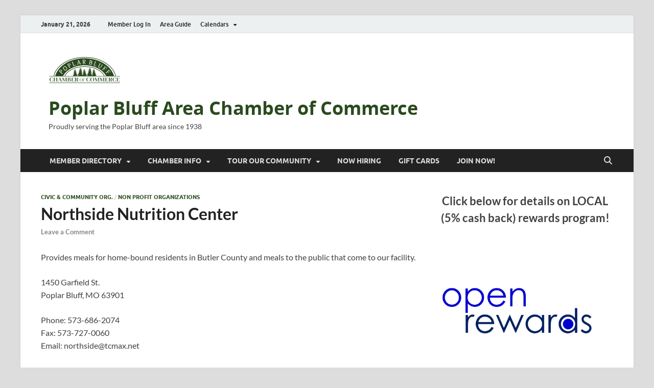

--- FILE ---
content_type: text/html; charset=UTF-8
request_url: https://poplarbluffchamber.org/butler-county-council-on-aging-inc
body_size: 52529
content:
<!DOCTYPE html>
<html lang="en-US">
<head>
<meta charset="UTF-8">
<meta name="viewport" content="width=device-width, initial-scale=1">
<link rel="profile" href="http://gmpg.org/xfn/11">

<title>Northside Nutrition Center &#8211; Poplar Bluff Area Chamber of Commerce</title>
<meta name='robots' content='max-image-preview:large' />
	<style>img:is([sizes="auto" i], [sizes^="auto," i]) { contain-intrinsic-size: 3000px 1500px }</style>
	<link rel="alternate" type="application/rss+xml" title="Poplar Bluff Area Chamber of Commerce &raquo; Feed" href="https://poplarbluffchamber.org/feed" />
<link rel="alternate" type="application/rss+xml" title="Poplar Bluff Area Chamber of Commerce &raquo; Comments Feed" href="https://poplarbluffchamber.org/comments/feed" />
<link rel="alternate" type="application/rss+xml" title="Poplar Bluff Area Chamber of Commerce &raquo; Northside Nutrition Center Comments Feed" href="https://poplarbluffchamber.org/butler-county-council-on-aging-inc/feed" />
<script type="text/javascript">
/* <![CDATA[ */
window._wpemojiSettings = {"baseUrl":"https:\/\/s.w.org\/images\/core\/emoji\/16.0.1\/72x72\/","ext":".png","svgUrl":"https:\/\/s.w.org\/images\/core\/emoji\/16.0.1\/svg\/","svgExt":".svg","source":{"concatemoji":"https:\/\/poplarbluffchamber.org\/wp-includes\/js\/wp-emoji-release.min.js?ver=6.8.3"}};
/*! This file is auto-generated */
!function(s,n){var o,i,e;function c(e){try{var t={supportTests:e,timestamp:(new Date).valueOf()};sessionStorage.setItem(o,JSON.stringify(t))}catch(e){}}function p(e,t,n){e.clearRect(0,0,e.canvas.width,e.canvas.height),e.fillText(t,0,0);var t=new Uint32Array(e.getImageData(0,0,e.canvas.width,e.canvas.height).data),a=(e.clearRect(0,0,e.canvas.width,e.canvas.height),e.fillText(n,0,0),new Uint32Array(e.getImageData(0,0,e.canvas.width,e.canvas.height).data));return t.every(function(e,t){return e===a[t]})}function u(e,t){e.clearRect(0,0,e.canvas.width,e.canvas.height),e.fillText(t,0,0);for(var n=e.getImageData(16,16,1,1),a=0;a<n.data.length;a++)if(0!==n.data[a])return!1;return!0}function f(e,t,n,a){switch(t){case"flag":return n(e,"\ud83c\udff3\ufe0f\u200d\u26a7\ufe0f","\ud83c\udff3\ufe0f\u200b\u26a7\ufe0f")?!1:!n(e,"\ud83c\udde8\ud83c\uddf6","\ud83c\udde8\u200b\ud83c\uddf6")&&!n(e,"\ud83c\udff4\udb40\udc67\udb40\udc62\udb40\udc65\udb40\udc6e\udb40\udc67\udb40\udc7f","\ud83c\udff4\u200b\udb40\udc67\u200b\udb40\udc62\u200b\udb40\udc65\u200b\udb40\udc6e\u200b\udb40\udc67\u200b\udb40\udc7f");case"emoji":return!a(e,"\ud83e\udedf")}return!1}function g(e,t,n,a){var r="undefined"!=typeof WorkerGlobalScope&&self instanceof WorkerGlobalScope?new OffscreenCanvas(300,150):s.createElement("canvas"),o=r.getContext("2d",{willReadFrequently:!0}),i=(o.textBaseline="top",o.font="600 32px Arial",{});return e.forEach(function(e){i[e]=t(o,e,n,a)}),i}function t(e){var t=s.createElement("script");t.src=e,t.defer=!0,s.head.appendChild(t)}"undefined"!=typeof Promise&&(o="wpEmojiSettingsSupports",i=["flag","emoji"],n.supports={everything:!0,everythingExceptFlag:!0},e=new Promise(function(e){s.addEventListener("DOMContentLoaded",e,{once:!0})}),new Promise(function(t){var n=function(){try{var e=JSON.parse(sessionStorage.getItem(o));if("object"==typeof e&&"number"==typeof e.timestamp&&(new Date).valueOf()<e.timestamp+604800&&"object"==typeof e.supportTests)return e.supportTests}catch(e){}return null}();if(!n){if("undefined"!=typeof Worker&&"undefined"!=typeof OffscreenCanvas&&"undefined"!=typeof URL&&URL.createObjectURL&&"undefined"!=typeof Blob)try{var e="postMessage("+g.toString()+"("+[JSON.stringify(i),f.toString(),p.toString(),u.toString()].join(",")+"));",a=new Blob([e],{type:"text/javascript"}),r=new Worker(URL.createObjectURL(a),{name:"wpTestEmojiSupports"});return void(r.onmessage=function(e){c(n=e.data),r.terminate(),t(n)})}catch(e){}c(n=g(i,f,p,u))}t(n)}).then(function(e){for(var t in e)n.supports[t]=e[t],n.supports.everything=n.supports.everything&&n.supports[t],"flag"!==t&&(n.supports.everythingExceptFlag=n.supports.everythingExceptFlag&&n.supports[t]);n.supports.everythingExceptFlag=n.supports.everythingExceptFlag&&!n.supports.flag,n.DOMReady=!1,n.readyCallback=function(){n.DOMReady=!0}}).then(function(){return e}).then(function(){var e;n.supports.everything||(n.readyCallback(),(e=n.source||{}).concatemoji?t(e.concatemoji):e.wpemoji&&e.twemoji&&(t(e.twemoji),t(e.wpemoji)))}))}((window,document),window._wpemojiSettings);
/* ]]> */
</script>
<style id='wp-emoji-styles-inline-css' type='text/css'>

	img.wp-smiley, img.emoji {
		display: inline !important;
		border: none !important;
		box-shadow: none !important;
		height: 1em !important;
		width: 1em !important;
		margin: 0 0.07em !important;
		vertical-align: -0.1em !important;
		background: none !important;
		padding: 0 !important;
	}
</style>
<link rel='stylesheet' id='wp-block-library-css' href='https://poplarbluffchamber.org/wp-includes/css/dist/block-library/style.min.css?ver=6.8.3' type='text/css' media='all' />
<style id='wp-block-library-theme-inline-css' type='text/css'>
.wp-block-audio :where(figcaption){color:#555;font-size:13px;text-align:center}.is-dark-theme .wp-block-audio :where(figcaption){color:#ffffffa6}.wp-block-audio{margin:0 0 1em}.wp-block-code{border:1px solid #ccc;border-radius:4px;font-family:Menlo,Consolas,monaco,monospace;padding:.8em 1em}.wp-block-embed :where(figcaption){color:#555;font-size:13px;text-align:center}.is-dark-theme .wp-block-embed :where(figcaption){color:#ffffffa6}.wp-block-embed{margin:0 0 1em}.blocks-gallery-caption{color:#555;font-size:13px;text-align:center}.is-dark-theme .blocks-gallery-caption{color:#ffffffa6}:root :where(.wp-block-image figcaption){color:#555;font-size:13px;text-align:center}.is-dark-theme :root :where(.wp-block-image figcaption){color:#ffffffa6}.wp-block-image{margin:0 0 1em}.wp-block-pullquote{border-bottom:4px solid;border-top:4px solid;color:currentColor;margin-bottom:1.75em}.wp-block-pullquote cite,.wp-block-pullquote footer,.wp-block-pullquote__citation{color:currentColor;font-size:.8125em;font-style:normal;text-transform:uppercase}.wp-block-quote{border-left:.25em solid;margin:0 0 1.75em;padding-left:1em}.wp-block-quote cite,.wp-block-quote footer{color:currentColor;font-size:.8125em;font-style:normal;position:relative}.wp-block-quote:where(.has-text-align-right){border-left:none;border-right:.25em solid;padding-left:0;padding-right:1em}.wp-block-quote:where(.has-text-align-center){border:none;padding-left:0}.wp-block-quote.is-large,.wp-block-quote.is-style-large,.wp-block-quote:where(.is-style-plain){border:none}.wp-block-search .wp-block-search__label{font-weight:700}.wp-block-search__button{border:1px solid #ccc;padding:.375em .625em}:where(.wp-block-group.has-background){padding:1.25em 2.375em}.wp-block-separator.has-css-opacity{opacity:.4}.wp-block-separator{border:none;border-bottom:2px solid;margin-left:auto;margin-right:auto}.wp-block-separator.has-alpha-channel-opacity{opacity:1}.wp-block-separator:not(.is-style-wide):not(.is-style-dots){width:100px}.wp-block-separator.has-background:not(.is-style-dots){border-bottom:none;height:1px}.wp-block-separator.has-background:not(.is-style-wide):not(.is-style-dots){height:2px}.wp-block-table{margin:0 0 1em}.wp-block-table td,.wp-block-table th{word-break:normal}.wp-block-table :where(figcaption){color:#555;font-size:13px;text-align:center}.is-dark-theme .wp-block-table :where(figcaption){color:#ffffffa6}.wp-block-video :where(figcaption){color:#555;font-size:13px;text-align:center}.is-dark-theme .wp-block-video :where(figcaption){color:#ffffffa6}.wp-block-video{margin:0 0 1em}:root :where(.wp-block-template-part.has-background){margin-bottom:0;margin-top:0;padding:1.25em 2.375em}
</style>
<style id='classic-theme-styles-inline-css' type='text/css'>
/*! This file is auto-generated */
.wp-block-button__link{color:#fff;background-color:#32373c;border-radius:9999px;box-shadow:none;text-decoration:none;padding:calc(.667em + 2px) calc(1.333em + 2px);font-size:1.125em}.wp-block-file__button{background:#32373c;color:#fff;text-decoration:none}
</style>
<style id='global-styles-inline-css' type='text/css'>
:root{--wp--preset--aspect-ratio--square: 1;--wp--preset--aspect-ratio--4-3: 4/3;--wp--preset--aspect-ratio--3-4: 3/4;--wp--preset--aspect-ratio--3-2: 3/2;--wp--preset--aspect-ratio--2-3: 2/3;--wp--preset--aspect-ratio--16-9: 16/9;--wp--preset--aspect-ratio--9-16: 9/16;--wp--preset--color--black: #000000;--wp--preset--color--cyan-bluish-gray: #abb8c3;--wp--preset--color--white: #ffffff;--wp--preset--color--pale-pink: #f78da7;--wp--preset--color--vivid-red: #cf2e2e;--wp--preset--color--luminous-vivid-orange: #ff6900;--wp--preset--color--luminous-vivid-amber: #fcb900;--wp--preset--color--light-green-cyan: #7bdcb5;--wp--preset--color--vivid-green-cyan: #00d084;--wp--preset--color--pale-cyan-blue: #8ed1fc;--wp--preset--color--vivid-cyan-blue: #0693e3;--wp--preset--color--vivid-purple: #9b51e0;--wp--preset--gradient--vivid-cyan-blue-to-vivid-purple: linear-gradient(135deg,rgba(6,147,227,1) 0%,rgb(155,81,224) 100%);--wp--preset--gradient--light-green-cyan-to-vivid-green-cyan: linear-gradient(135deg,rgb(122,220,180) 0%,rgb(0,208,130) 100%);--wp--preset--gradient--luminous-vivid-amber-to-luminous-vivid-orange: linear-gradient(135deg,rgba(252,185,0,1) 0%,rgba(255,105,0,1) 100%);--wp--preset--gradient--luminous-vivid-orange-to-vivid-red: linear-gradient(135deg,rgba(255,105,0,1) 0%,rgb(207,46,46) 100%);--wp--preset--gradient--very-light-gray-to-cyan-bluish-gray: linear-gradient(135deg,rgb(238,238,238) 0%,rgb(169,184,195) 100%);--wp--preset--gradient--cool-to-warm-spectrum: linear-gradient(135deg,rgb(74,234,220) 0%,rgb(151,120,209) 20%,rgb(207,42,186) 40%,rgb(238,44,130) 60%,rgb(251,105,98) 80%,rgb(254,248,76) 100%);--wp--preset--gradient--blush-light-purple: linear-gradient(135deg,rgb(255,206,236) 0%,rgb(152,150,240) 100%);--wp--preset--gradient--blush-bordeaux: linear-gradient(135deg,rgb(254,205,165) 0%,rgb(254,45,45) 50%,rgb(107,0,62) 100%);--wp--preset--gradient--luminous-dusk: linear-gradient(135deg,rgb(255,203,112) 0%,rgb(199,81,192) 50%,rgb(65,88,208) 100%);--wp--preset--gradient--pale-ocean: linear-gradient(135deg,rgb(255,245,203) 0%,rgb(182,227,212) 50%,rgb(51,167,181) 100%);--wp--preset--gradient--electric-grass: linear-gradient(135deg,rgb(202,248,128) 0%,rgb(113,206,126) 100%);--wp--preset--gradient--midnight: linear-gradient(135deg,rgb(2,3,129) 0%,rgb(40,116,252) 100%);--wp--preset--font-size--small: 13px;--wp--preset--font-size--medium: 20px;--wp--preset--font-size--large: 36px;--wp--preset--font-size--x-large: 42px;--wp--preset--spacing--20: 0.44rem;--wp--preset--spacing--30: 0.67rem;--wp--preset--spacing--40: 1rem;--wp--preset--spacing--50: 1.5rem;--wp--preset--spacing--60: 2.25rem;--wp--preset--spacing--70: 3.38rem;--wp--preset--spacing--80: 5.06rem;--wp--preset--shadow--natural: 6px 6px 9px rgba(0, 0, 0, 0.2);--wp--preset--shadow--deep: 12px 12px 50px rgba(0, 0, 0, 0.4);--wp--preset--shadow--sharp: 6px 6px 0px rgba(0, 0, 0, 0.2);--wp--preset--shadow--outlined: 6px 6px 0px -3px rgba(255, 255, 255, 1), 6px 6px rgba(0, 0, 0, 1);--wp--preset--shadow--crisp: 6px 6px 0px rgba(0, 0, 0, 1);}:where(.is-layout-flex){gap: 0.5em;}:where(.is-layout-grid){gap: 0.5em;}body .is-layout-flex{display: flex;}.is-layout-flex{flex-wrap: wrap;align-items: center;}.is-layout-flex > :is(*, div){margin: 0;}body .is-layout-grid{display: grid;}.is-layout-grid > :is(*, div){margin: 0;}:where(.wp-block-columns.is-layout-flex){gap: 2em;}:where(.wp-block-columns.is-layout-grid){gap: 2em;}:where(.wp-block-post-template.is-layout-flex){gap: 1.25em;}:where(.wp-block-post-template.is-layout-grid){gap: 1.25em;}.has-black-color{color: var(--wp--preset--color--black) !important;}.has-cyan-bluish-gray-color{color: var(--wp--preset--color--cyan-bluish-gray) !important;}.has-white-color{color: var(--wp--preset--color--white) !important;}.has-pale-pink-color{color: var(--wp--preset--color--pale-pink) !important;}.has-vivid-red-color{color: var(--wp--preset--color--vivid-red) !important;}.has-luminous-vivid-orange-color{color: var(--wp--preset--color--luminous-vivid-orange) !important;}.has-luminous-vivid-amber-color{color: var(--wp--preset--color--luminous-vivid-amber) !important;}.has-light-green-cyan-color{color: var(--wp--preset--color--light-green-cyan) !important;}.has-vivid-green-cyan-color{color: var(--wp--preset--color--vivid-green-cyan) !important;}.has-pale-cyan-blue-color{color: var(--wp--preset--color--pale-cyan-blue) !important;}.has-vivid-cyan-blue-color{color: var(--wp--preset--color--vivid-cyan-blue) !important;}.has-vivid-purple-color{color: var(--wp--preset--color--vivid-purple) !important;}.has-black-background-color{background-color: var(--wp--preset--color--black) !important;}.has-cyan-bluish-gray-background-color{background-color: var(--wp--preset--color--cyan-bluish-gray) !important;}.has-white-background-color{background-color: var(--wp--preset--color--white) !important;}.has-pale-pink-background-color{background-color: var(--wp--preset--color--pale-pink) !important;}.has-vivid-red-background-color{background-color: var(--wp--preset--color--vivid-red) !important;}.has-luminous-vivid-orange-background-color{background-color: var(--wp--preset--color--luminous-vivid-orange) !important;}.has-luminous-vivid-amber-background-color{background-color: var(--wp--preset--color--luminous-vivid-amber) !important;}.has-light-green-cyan-background-color{background-color: var(--wp--preset--color--light-green-cyan) !important;}.has-vivid-green-cyan-background-color{background-color: var(--wp--preset--color--vivid-green-cyan) !important;}.has-pale-cyan-blue-background-color{background-color: var(--wp--preset--color--pale-cyan-blue) !important;}.has-vivid-cyan-blue-background-color{background-color: var(--wp--preset--color--vivid-cyan-blue) !important;}.has-vivid-purple-background-color{background-color: var(--wp--preset--color--vivid-purple) !important;}.has-black-border-color{border-color: var(--wp--preset--color--black) !important;}.has-cyan-bluish-gray-border-color{border-color: var(--wp--preset--color--cyan-bluish-gray) !important;}.has-white-border-color{border-color: var(--wp--preset--color--white) !important;}.has-pale-pink-border-color{border-color: var(--wp--preset--color--pale-pink) !important;}.has-vivid-red-border-color{border-color: var(--wp--preset--color--vivid-red) !important;}.has-luminous-vivid-orange-border-color{border-color: var(--wp--preset--color--luminous-vivid-orange) !important;}.has-luminous-vivid-amber-border-color{border-color: var(--wp--preset--color--luminous-vivid-amber) !important;}.has-light-green-cyan-border-color{border-color: var(--wp--preset--color--light-green-cyan) !important;}.has-vivid-green-cyan-border-color{border-color: var(--wp--preset--color--vivid-green-cyan) !important;}.has-pale-cyan-blue-border-color{border-color: var(--wp--preset--color--pale-cyan-blue) !important;}.has-vivid-cyan-blue-border-color{border-color: var(--wp--preset--color--vivid-cyan-blue) !important;}.has-vivid-purple-border-color{border-color: var(--wp--preset--color--vivid-purple) !important;}.has-vivid-cyan-blue-to-vivid-purple-gradient-background{background: var(--wp--preset--gradient--vivid-cyan-blue-to-vivid-purple) !important;}.has-light-green-cyan-to-vivid-green-cyan-gradient-background{background: var(--wp--preset--gradient--light-green-cyan-to-vivid-green-cyan) !important;}.has-luminous-vivid-amber-to-luminous-vivid-orange-gradient-background{background: var(--wp--preset--gradient--luminous-vivid-amber-to-luminous-vivid-orange) !important;}.has-luminous-vivid-orange-to-vivid-red-gradient-background{background: var(--wp--preset--gradient--luminous-vivid-orange-to-vivid-red) !important;}.has-very-light-gray-to-cyan-bluish-gray-gradient-background{background: var(--wp--preset--gradient--very-light-gray-to-cyan-bluish-gray) !important;}.has-cool-to-warm-spectrum-gradient-background{background: var(--wp--preset--gradient--cool-to-warm-spectrum) !important;}.has-blush-light-purple-gradient-background{background: var(--wp--preset--gradient--blush-light-purple) !important;}.has-blush-bordeaux-gradient-background{background: var(--wp--preset--gradient--blush-bordeaux) !important;}.has-luminous-dusk-gradient-background{background: var(--wp--preset--gradient--luminous-dusk) !important;}.has-pale-ocean-gradient-background{background: var(--wp--preset--gradient--pale-ocean) !important;}.has-electric-grass-gradient-background{background: var(--wp--preset--gradient--electric-grass) !important;}.has-midnight-gradient-background{background: var(--wp--preset--gradient--midnight) !important;}.has-small-font-size{font-size: var(--wp--preset--font-size--small) !important;}.has-medium-font-size{font-size: var(--wp--preset--font-size--medium) !important;}.has-large-font-size{font-size: var(--wp--preset--font-size--large) !important;}.has-x-large-font-size{font-size: var(--wp--preset--font-size--x-large) !important;}
:where(.wp-block-post-template.is-layout-flex){gap: 1.25em;}:where(.wp-block-post-template.is-layout-grid){gap: 1.25em;}
:where(.wp-block-columns.is-layout-flex){gap: 2em;}:where(.wp-block-columns.is-layout-grid){gap: 2em;}
:root :where(.wp-block-pullquote){font-size: 1.5em;line-height: 1.6;}
</style>
<link rel='stylesheet' id='social-widget-css' href='https://poplarbluffchamber.org/wp-content/plugins/social-media-widget/social_widget.css?ver=6.8.3' type='text/css' media='all' />
<link rel='stylesheet' id='hitmag-fonts-css' href='https://poplarbluffchamber.org/wp-content/themes/hitmag/css/fonts.css' type='text/css' media='all' />
<link rel='stylesheet' id='hitmag-font-awesome-css' href='https://poplarbluffchamber.org/wp-content/themes/hitmag/css/all.min.css?ver=6.5.1' type='text/css' media='all' />
<link rel='stylesheet' id='hitmag-style-css' href='https://poplarbluffchamber.org/wp-content/themes/hitmag/style.css?ver=1.4.4' type='text/css' media='all' />
<link rel='stylesheet' id='jquery-magnific-popup-css' href='https://poplarbluffchamber.org/wp-content/themes/hitmag/css/magnific-popup.css?ver=6.8.3' type='text/css' media='all' />
<script type="text/javascript" src="https://poplarbluffchamber.org/wp-includes/js/jquery/jquery.min.js?ver=3.7.1" id="jquery-core-js"></script>
<script type="text/javascript" src="https://poplarbluffchamber.org/wp-includes/js/jquery/jquery-migrate.min.js?ver=3.4.1" id="jquery-migrate-js"></script>
<link rel="https://api.w.org/" href="https://poplarbluffchamber.org/wp-json/" /><link rel="alternate" title="JSON" type="application/json" href="https://poplarbluffchamber.org/wp-json/wp/v2/posts/423" /><link rel="EditURI" type="application/rsd+xml" title="RSD" href="https://poplarbluffchamber.org/xmlrpc.php?rsd" />
<meta name="generator" content="WordPress 6.8.3" />
<link rel="canonical" href="https://poplarbluffchamber.org/butler-county-council-on-aging-inc" />
<link rel='shortlink' href='https://poplarbluffchamber.org/?p=423' />
<link rel="alternate" title="oEmbed (JSON)" type="application/json+oembed" href="https://poplarbluffchamber.org/wp-json/oembed/1.0/embed?url=https%3A%2F%2Fpoplarbluffchamber.org%2Fbutler-county-council-on-aging-inc" />
<link rel="alternate" title="oEmbed (XML)" type="text/xml+oembed" href="https://poplarbluffchamber.org/wp-json/oembed/1.0/embed?url=https%3A%2F%2Fpoplarbluffchamber.org%2Fbutler-county-council-on-aging-inc&#038;format=xml" />
		<style type="text/css">
			
			button,
			input[type="button"],
			input[type="reset"],
			input[type="submit"] {
				background: #2a4a1e;
			}

            .th-readmore {
                background: #2a4a1e;
            }           

            a:hover {
                color: #2a4a1e;
            } 

            .main-navigation a:hover {
                background-color: #2a4a1e;
            }

            .main-navigation .current_page_item > a,
            .main-navigation .current-menu-item > a,
            .main-navigation .current_page_ancestor > a,
            .main-navigation .current-menu-ancestor > a {
                background-color: #2a4a1e;
            }

            #main-nav-button:hover {
                background-color: #2a4a1e;
            }

            .post-navigation .post-title:hover {
                color: #2a4a1e;
            }

            .top-navigation a:hover {
                color: #2a4a1e;
            }

            .top-navigation ul ul a:hover {
                background: #2a4a1e;
            }

            #top-nav-button:hover {
                color: #2a4a1e;
            }

            .responsive-mainnav li a:hover,
            .responsive-topnav li a:hover {
                background: #2a4a1e;
            }

            #hm-search-form .search-form .search-submit {
                background-color: #2a4a1e;
            }

            .nav-links .current {
                background: #2a4a1e;
            }

            .is-style-hitmag-widget-title,
            .elementor-widget-container h5,
            .widgettitle,
            .widget-title {
                border-bottom: 2px solid #2a4a1e;
            }

            .footer-widget-title {
                border-bottom: 2px solid #2a4a1e;
            }

            .widget-area a:hover {
                color: #2a4a1e;
            }

            .footer-widget-area .widget a:hover {
                color: #2a4a1e;
            }

            .site-info a:hover {
                color: #2a4a1e;
            }

            .wp-block-search .wp-block-search__button,
            .search-form .search-submit {
                background: #2a4a1e;
            }

            .hmb-entry-title a:hover {
                color: #2a4a1e;
            }

            .hmb-entry-meta a:hover,
            .hms-meta a:hover {
                color: #2a4a1e;
            }

            .hms-title a:hover {
                color: #2a4a1e;
            }

            .hmw-grid-post .post-title a:hover {
                color: #2a4a1e;
            }

            .footer-widget-area .hmw-grid-post .post-title a:hover,
            .footer-widget-area .hmb-entry-title a:hover,
            .footer-widget-area .hms-title a:hover {
                color: #2a4a1e;
            }

            .hm-tabs-wdt .ui-state-active {
                border-bottom: 2px solid #2a4a1e;
            }

            a.hm-viewall {
                background: #2a4a1e;
            }

            #hitmag-tags a,
            .widget_tag_cloud .tagcloud a {
                background: #2a4a1e;
            }

            .site-title a {
                color: #2a4a1e;
            }

            .hitmag-post .entry-title a:hover {
                color: #2a4a1e;
            }

            .hitmag-post .entry-meta a:hover {
                color: #2a4a1e;
            }

            .cat-links a {
                color: #2a4a1e;
            }

            .hitmag-single .entry-meta a:hover {
                color: #2a4a1e;
            }

            .hitmag-single .author a:hover {
                color: #2a4a1e;
            }

            .hm-author-content .author-posts-link {
                color: #2a4a1e;
            }

            .hm-tags-links a:hover {
                background: #2a4a1e;
            }

            .hm-tagged {
                background: #2a4a1e;
            }

            .hm-edit-link a.post-edit-link {
                background: #2a4a1e;
            }

            .arc-page-title {
                border-bottom: 2px solid #2a4a1e;
            }

            .srch-page-title {
                border-bottom: 2px solid #2a4a1e;
            }

            .hm-slider-details .cat-links {
                background: #2a4a1e;
            }

            .hm-rel-post .post-title a:hover {
                color: #2a4a1e;
            }

            .comment-author a {
                color: #2a4a1e;
            }

            .comment-metadata a:hover,
            .comment-metadata a:focus,
            .pingback .comment-edit-link:hover,
            .pingback .comment-edit-link:focus {
                color: #2a4a1e;
            }

            .comment-reply-link:hover,
            .comment-reply-link:focus {
                background: #2a4a1e;
            }

            .required {
                color: #2a4a1e;
            }

            blockquote {
                border-left: 3px solid #2a4a1e;
            }

            .comment-reply-title small a:before {
                color: #2a4a1e;
            }
            
            .woocommerce ul.products li.product h3:hover,
            .woocommerce-widget-area ul li a:hover,
            .woocommerce-loop-product__title:hover {
                color: #2a4a1e;
            }

            .woocommerce-product-search input[type="submit"],
            .woocommerce #respond input#submit, 
            .woocommerce a.button, 
            .woocommerce button.button, 
            .woocommerce input.button,
            .woocommerce nav.woocommerce-pagination ul li a:focus,
            .woocommerce nav.woocommerce-pagination ul li a:hover,
            .woocommerce nav.woocommerce-pagination ul li span.current,
            .woocommerce span.onsale,
            .woocommerce-widget-area .widget-title,
            .woocommerce #respond input#submit.alt,
            .woocommerce a.button.alt,
            .woocommerce button.button.alt,
            .woocommerce input.button.alt {
                background: #2a4a1e;
            }
            
            .wp-block-quote,
            .wp-block-quote:not(.is-large):not(.is-style-large) {
                border-left: 3px solid #2a4a1e;
            }		</style>
	<link rel="pingback" href="https://poplarbluffchamber.org/xmlrpc.php"><link rel="icon" href="https://poplarbluffchamber.org/wp-content/uploads/2021/09/cropped-Copy-of-Official-Chamber-Logo-32x32.jpg" sizes="32x32" />
<link rel="icon" href="https://poplarbluffchamber.org/wp-content/uploads/2021/09/cropped-Copy-of-Official-Chamber-Logo-192x192.jpg" sizes="192x192" />
<link rel="apple-touch-icon" href="https://poplarbluffchamber.org/wp-content/uploads/2021/09/cropped-Copy-of-Official-Chamber-Logo-180x180.jpg" />
<meta name="msapplication-TileImage" content="https://poplarbluffchamber.org/wp-content/uploads/2021/09/cropped-Copy-of-Official-Chamber-Logo-270x270.jpg" />
<style id="kirki-inline-styles"></style></head>

<body class="wp-singular post-template-default single single-post postid-423 single-format-standard wp-custom-logo wp-embed-responsive wp-theme-hitmag th-right-sidebar">



<div id="page" class="site hitmag-wrapper">
	<a class="skip-link screen-reader-text" href="#content">Skip to content</a>

	
	<header id="masthead" class="site-header" role="banner">

		
							<div class="hm-topnavbutton">
					<div class="hm-nwrap">
												<a href="#" class="navbutton" id="top-nav-button">
							<span class="top-nav-btn-lbl">Top Menu</span>						</a>
					</div>	
				</div>
				<div class="responsive-topnav"></div>					
			
			<div class="hm-top-bar">
				<div class="hm-container">
					
											<div class="hm-date">January 21, 2026</div>
					
											<div id="top-navigation" class="top-navigation">
							<div class="menu-top-bar-container"><ul id="top-menu" class="menu"><li id="menu-item-6328" class="menu-item menu-item-type-custom menu-item-object-custom menu-item-6328"><a href="http://poplarbluffchamber.chambermaster.com/login">Member Log In</a></li>
<li id="menu-item-6315" class="menu-item menu-item-type-custom menu-item-object-custom menu-item-6315"><a href="https://indd.adobe.com/view/326fa473-eddf-4f5b-bcb0-ca4941507f99">Area Guide</a></li>
<li id="menu-item-6345" class="menu-item menu-item-type-custom menu-item-object-custom menu-item-has-children menu-item-6345"><a href="http://poplarbluffchamber.chambermaster.com/events/">Calendars</a>
<ul class="sub-menu">
	<li id="menu-item-6346" class="menu-item menu-item-type-custom menu-item-object-custom menu-item-6346"><a href="http://poplarbluffchamber.chambermaster.com/events/">Chamber Calendar</a></li>
	<li id="menu-item-6347" class="menu-item menu-item-type-custom menu-item-object-custom menu-item-6347"><a href="https://www.blackrivercoliseum.com/calendar-of-events.aspx">Black River Coliseum</a></li>
	<li id="menu-item-6352" class="menu-item menu-item-type-custom menu-item-object-custom menu-item-6352"><a href="https://www.rodgerstheatre.org/up-coming-events">Historic Rodgers Theatre</a></li>
	<li id="menu-item-6348" class="menu-item menu-item-type-custom menu-item-object-custom menu-item-6348"><a href="https://www.downtownpoplarbluff.org/">Downtown Poplar Bluff</a></li>
	<li id="menu-item-6349" class="menu-item menu-item-type-custom menu-item-object-custom menu-item-6349"><a href="https://www.poplarbluff.org/calendar/all.html">Poplar Bluff Library</a></li>
	<li id="menu-item-6350" class="menu-item menu-item-type-custom menu-item-object-custom menu-item-6350"><a href="https://www.poplarbluffschools.net/calendar">PB R-1 Schools</a></li>
	<li id="menu-item-6351" class="menu-item menu-item-type-custom menu-item-object-custom menu-item-6351"><a href="https://www.kwoc.com/community-calendar">KWOC Community Calendar</a></li>
</ul>
</li>
</ul></div>					
						</div>		
					
					
				</div><!-- .hm-container -->
			</div><!-- .hm-top-bar -->

		
		
		<div class="header-main-area ">
			<div class="hm-container">
			<div class="site-branding">
				<div class="site-branding-content">
					<div class="hm-logo">
						<a href="https://poplarbluffchamber.org/" class="custom-logo-link" rel="home"><img width="728" height="90" src="https://poplarbluffchamber.org/wp-content/uploads/2022/07/cropped-cropped-cropped-Yellow-Shopping-Sale-Email-Header-Template-2-1.png" class="custom-logo" alt="Poplar Bluff Area Chamber of Commerce" decoding="async" fetchpriority="high" srcset="https://poplarbluffchamber.org/wp-content/uploads/2022/07/cropped-cropped-cropped-Yellow-Shopping-Sale-Email-Header-Template-2-1.png 728w, https://poplarbluffchamber.org/wp-content/uploads/2022/07/cropped-cropped-cropped-Yellow-Shopping-Sale-Email-Header-Template-2-1-300x37.png 300w" sizes="(max-width: 728px) 100vw, 728px" /></a>					</div><!-- .hm-logo -->

					<div class="hm-site-title">
													<p class="site-title"><a href="https://poplarbluffchamber.org/" rel="home">Poplar Bluff Area Chamber of Commerce</a></p>
													<p class="site-description">Proudly serving the Poplar Bluff area since 1938</p>
											</div><!-- .hm-site-title -->
				</div><!-- .site-branding-content -->
			</div><!-- .site-branding -->

			
						</div><!-- .hm-container -->
		</div><!-- .header-main-area -->

		
		<div class="hm-nav-container">
			<nav id="site-navigation" class="main-navigation" role="navigation">
				<div class="hm-container">
					<div class="menu-main-container"><ul id="primary-menu" class="menu"><li id="menu-item-4577" class="menu-item menu-item-type-custom menu-item-object-custom menu-item-has-children menu-item-4577"><a href="http://poplarbluffchamber.chambermaster.com/list/">Member Directory</a>
<ul class="sub-menu">
	<li id="menu-item-4578" class="menu-item menu-item-type-custom menu-item-object-custom menu-item-4578"><a href="http://poplarbluffchamber.chambermaster.com/map/">Locate Members</a></li>
</ul>
</li>
<li id="menu-item-4805" class="menu-item menu-item-type-custom menu-item-object-custom menu-item-has-children menu-item-4805"><a href="https://poplarbluffchamber.org/staff">Chamber Info</a>
<ul class="sub-menu">
	<li id="menu-item-5895" class="menu-item menu-item-type-custom menu-item-object-custom menu-item-5895"><a href="https://poplarbluffchamber.chambermaster.com/login">Member Log In</a></li>
	<li id="menu-item-6493" class="menu-item menu-item-type-post_type menu-item-object-page menu-item-6493"><a href="https://poplarbluffchamber.org/why-join">Why Join?</a></li>
	<li id="menu-item-993" class="menu-item menu-item-type-post_type menu-item-object-page menu-item-993"><a href="https://poplarbluffchamber.org/staff">Staff</a></li>
	<li id="menu-item-4694" class="menu-item menu-item-type-post_type menu-item-object-page menu-item-4694"><a href="https://poplarbluffchamber.org/board-directors">Board of Directors</a></li>
	<li id="menu-item-5756" class="menu-item menu-item-type-post_type menu-item-object-page menu-item-5756"><a href="https://poplarbluffchamber.org/ambassador-committee">Chamber Ambassadors</a></li>
	<li id="menu-item-606" class="menu-item menu-item-type-post_type menu-item-object-page menu-item-606"><a href="https://poplarbluffchamber.org/committees">Committees</a></li>
	<li id="menu-item-6086" class="menu-item menu-item-type-post_type menu-item-object-post menu-item-6086"><a href="https://poplarbluffchamber.org/poplar-bluff-area-leadership-program">Chamber Leadership Program</a></li>
	<li id="menu-item-6151" class="menu-item menu-item-type-post_type menu-item-object-page menu-item-6151"><a href="https://poplarbluffchamber.org/chamber-benefit-plan">The Chamber Benefit Plan</a></li>
	<li id="menu-item-1206" class="menu-item menu-item-type-post_type menu-item-object-page menu-item-1206"><a href="https://poplarbluffchamber.org/business-advocacy">Business Advocacy</a></li>
	<li id="menu-item-772" class="menu-item menu-item-type-post_type menu-item-object-page menu-item-772"><a href="https://poplarbluffchamber.org/community-room">Community Room</a></li>
	<li id="menu-item-4676" class="menu-item menu-item-type-post_type menu-item-object-page menu-item-4676"><a href="https://poplarbluffchamber.org/giftcards">Poplar Bluff eGift Cards</a></li>
	<li id="menu-item-3555" class="menu-item menu-item-type-post_type menu-item-object-page menu-item-3555"><a href="https://poplarbluffchamber.org/chamber-video">Chamber Infomercial</a></li>
</ul>
</li>
<li id="menu-item-37" class="menu-item menu-item-type-taxonomy menu-item-object-category menu-item-has-children menu-item-37"><a href="https://poplarbluffchamber.org/category/tour">Tour Our Community</a>
<ul class="sub-menu">
	<li id="menu-item-6337" class="menu-item menu-item-type-custom menu-item-object-custom menu-item-has-children menu-item-6337"><a href="https://seetheozarks.com/">For Visitors</a>
	<ul class="sub-menu">
		<li id="menu-item-6338" class="menu-item menu-item-type-custom menu-item-object-custom menu-item-6338"><a href="https://poplarbluffchamber.org/area-video">Area Guide</a></li>
		<li id="menu-item-6446" class="menu-item menu-item-type-post_type menu-item-object-page menu-item-6446"><a href="https://poplarbluffchamber.org/area-video">Area Video</a></li>
		<li id="menu-item-6339" class="menu-item menu-item-type-custom menu-item-object-custom menu-item-6339"><a href="https://seetheozarks.com/">See The Ozarks</a></li>
		<li id="menu-item-6062" class="menu-item menu-item-type-custom menu-item-object-custom menu-item-6062"><a href="https://poplarbluffchamber.org/wp-content/uploads/2020/06/PB-PARKS-TRAILS.pdf">Parks and Trails</a></li>
		<li id="menu-item-6341" class="menu-item menu-item-type-post_type menu-item-object-page menu-item-6341"><a href="https://poplarbluffchamber.org/welcome-center-info">Welcome Center Info</a></li>
		<li id="menu-item-6342" class="menu-item menu-item-type-post_type menu-item-object-page menu-item-6342"><a href="https://poplarbluffchamber.org/pbhistory">The History of Poplar Bluff</a></li>
	</ul>
</li>
	<li id="menu-item-554" class="menu-item menu-item-type-custom menu-item-object-custom menu-item-has-children menu-item-554"><a href="http://pbindustries.org/">Economic Development</a>
	<ul class="sub-menu">
		<li id="menu-item-6108" class="menu-item menu-item-type-custom menu-item-object-custom menu-item-6108"><a href="https://pbindustries.org/">Economic Development Website</a></li>
		<li id="menu-item-6054" class="menu-item menu-item-type-custom menu-item-object-custom menu-item-6054"><a href="https://www.dropbox.com/sh/i88tmqudsxwfyoy/AADHYNNn0eetixztEQMWUWH7a?dl=0">Retail Market Analysis</a></li>
		<li id="menu-item-1193" class="menu-item menu-item-type-custom menu-item-object-custom menu-item-1193"><a href="https://ecode360.com/29001026" title="573 686 8615">Business Permits/Licensing</a></li>
		<li id="menu-item-623" class="menu-item menu-item-type-post_type menu-item-object-page menu-item-623"><a href="https://poplarbluffchamber.org/small-business-resources">Small Business Resources</a></li>
		<li id="menu-item-1203" class="menu-item menu-item-type-custom menu-item-object-custom menu-item-1203"><a href="http://extension.missouri.edu/butler/services.aspx">Small Business Counseling</a></li>
	</ul>
</li>
	<li id="menu-item-40" class="menu-item menu-item-type-taxonomy menu-item-object-category menu-item-40"><a href="https://poplarbluffchamber.org/category/tour/commpro">Community Profile</a></li>
	<li id="menu-item-5798" class="menu-item menu-item-type-custom menu-item-object-custom menu-item-5798"><a href="http://poplarbluffchamber.chambermaster.com/jobs">Job Openings</a></li>
	<li id="menu-item-6336" class="menu-item menu-item-type-custom menu-item-object-custom menu-item-has-children menu-item-6336"><a href="https://poplarbluffchamber.org/category/visitor">Resources</a>
	<ul class="sub-menu">
		<li id="menu-item-571" class="menu-item menu-item-type-post_type menu-item-object-page menu-item-571"><a href="https://poplarbluffchamber.org/landlords">List of Landlords 2025</a></li>
		<li id="menu-item-5621" class="menu-item menu-item-type-post_type menu-item-object-page menu-item-5621"><a href="https://poplarbluffchamber.org/veterans-services">Veterans Services</a></li>
		<li id="menu-item-1223" class="menu-item menu-item-type-post_type menu-item-object-page menu-item-1223"><a href="https://poplarbluffchamber.org/recycling">Recycling</a></li>
		<li id="menu-item-43" class="menu-item menu-item-type-taxonomy menu-item-object-category menu-item-43"><a href="https://poplarbluffchamber.org/category/tour/health">Healthcare</a></li>
		<li id="menu-item-42" class="menu-item menu-item-type-taxonomy menu-item-object-category menu-item-42"><a href="https://poplarbluffchamber.org/category/tour/edu">Schools</a></li>
		<li id="menu-item-5822" class="menu-item menu-item-type-post_type menu-item-object-page menu-item-5822"><a href="https://poplarbluffchamber.org/real-estate">Real Estate</a></li>
		<li id="menu-item-6093" class="menu-item menu-item-type-custom menu-item-object-custom menu-item-6093"><a href="https://visitbutlercountymo.com/event-planning/">Event Planning</a></li>
		<li id="menu-item-2363" class="menu-item menu-item-type-post_type menu-item-object-page menu-item-2363"><a href="https://poplarbluffchamber.org/community-resource-guide">Community Services</a></li>
	</ul>
</li>
</ul>
</li>
<li id="menu-item-6334" class="menu-item menu-item-type-custom menu-item-object-custom menu-item-6334"><a href="http://poplarbluffchamber.chambermaster.com/jobs">Now Hiring</a></li>
<li id="menu-item-6167" class="menu-item menu-item-type-custom menu-item-object-custom menu-item-6167"><a href="https://app.yiftee.com/gift-card/poplar-bluff">Gift Cards</a></li>
<li id="menu-item-233" class="menu-item menu-item-type-custom menu-item-object-custom menu-item-233"><a href="http://poplarbluffchamber.chambermaster.com/member/newmemberapp/">Join Now!</a></li>
</ul></div>					
											<button class="hm-search-button-icon" aria-label="Open search"></button>
						<div class="hm-search-box-container">
							<div class="hm-search-box">
								<form role="search" method="get" class="search-form" action="https://poplarbluffchamber.org/">
				<label>
					<span class="screen-reader-text">Search for:</span>
					<input type="search" class="search-field" placeholder="Search &hellip;" value="" name="s" />
				</label>
				<input type="submit" class="search-submit" value="Search" />
			</form>							</div><!-- th-search-box -->
						</div><!-- .th-search-box-container -->
									</div><!-- .hm-container -->
			</nav><!-- #site-navigation -->
			<div class="hm-nwrap">
								<a href="#" class="navbutton" id="main-nav-button">
					<span class="main-nav-btn-lbl">Main Menu</span>				</a>
			</div>
			<div class="responsive-mainnav"></div>
		</div><!-- .hm-nav-container -->

		
	</header><!-- #masthead -->

	
	<div id="content" class="site-content">
		<div class="hm-container">
	
	<div id="primary" class="content-area">
		<main id="main" class="site-main" role="main">

		
<article id="post-423" class="hitmag-single post-423 post type-post status-publish format-standard hentry category-commorg category-non-profit-organization">

		
	
	<header class="entry-header">
		<div class="cat-links"><a href="https://poplarbluffchamber.org/category/members/commorg" rel="category tag">Civic &amp; Community Org.</a> / <a href="https://poplarbluffchamber.org/category/members/non-profit-organization" rel="category tag">Non Profit Organizations</a></div><h1 class="entry-title">Northside Nutrition Center</h1>		<div class="entry-meta">
			<span class="comments-link"><a href="https://poplarbluffchamber.org/butler-county-council-on-aging-inc#respond">Leave a Comment</a></span>		</div><!-- .entry-meta -->
		
	</header><!-- .entry-header -->
	
	<a class="image-link" href=""></a>
	
	<div class="entry-content">
		<p>Provides meals for home-bound residents in Butler County and meals to the public that come to our facility.</p>
<p>1450 Garfield St.<br />
Poplar Bluff, MO 63901</p>
<p>Phone: 573-686-2074<br />
Fax: 573-727-0060<br />
Email: northside@tcmax.net</p>
	</div><!-- .entry-content -->

	
	<footer class="entry-footer">
			</footer><!-- .entry-footer -->

	
</article><!-- #post-## -->
	<nav class="navigation post-navigation" aria-label="Posts">
		<h2 class="screen-reader-text">Post navigation</h2>
		<div class="nav-links"><div class="nav-previous"><a href="https://poplarbluffchamber.org/butler-county-community-resource-council" rel="prev"><span class="meta-nav" aria-hidden="true">Previous Article</span> <span class="post-title">Butler County Community Resource Council</span></a></div><div class="nav-next"><a href="https://poplarbluffchamber.org/cape-arrowhead-inc" rel="next"><span class="meta-nav" aria-hidden="true">Next Article</span> <span class="post-title">Cape Arrowhead, Inc.</span></a></div></div>
	</nav>
<div id="comments" class="comments-area">

		<div id="respond" class="comment-respond">
		<h3 id="reply-title" class="comment-reply-title">Leave a Reply</h3><p class="must-log-in">You must be <a href="https://poplarbluffchamber.org/wp-login.php?redirect_to=https%3A%2F%2Fpoplarbluffchamber.org%2Fbutler-county-council-on-aging-inc">logged in</a> to post a comment.</p>	</div><!-- #respond -->
	
</div><!-- #comments -->

		</main><!-- #main -->
	</div><!-- #primary -->


<aside id="secondary" class="widget-area" role="complementary">

	
	<section id="block-66" class="widget widget_block widget_text">
<p class="has-text-align-center" style="font-size:22px"><strong>Click below for details on LOCAL (5% cash back) rewards program!</strong></p>
</section><section id="block-64" class="widget widget_block widget_media_image">
<figure class="wp-block-image size-large"><a href="https://www.bludot.io/rewards-customers"><img loading="lazy" decoding="async" width="1024" height="564" src="https://poplarbluffchamber.org/wp-content/uploads/2025/06/02bfae_68722f8dba494922b533b6557503b11bmv2-1024x564.png" alt="" class="wp-image-6762" srcset="https://poplarbluffchamber.org/wp-content/uploads/2025/06/02bfae_68722f8dba494922b533b6557503b11bmv2-1024x564.png 1024w, https://poplarbluffchamber.org/wp-content/uploads/2025/06/02bfae_68722f8dba494922b533b6557503b11bmv2-300x165.png 300w, https://poplarbluffchamber.org/wp-content/uploads/2025/06/02bfae_68722f8dba494922b533b6557503b11bmv2-768x423.png 768w, https://poplarbluffchamber.org/wp-content/uploads/2025/06/02bfae_68722f8dba494922b533b6557503b11bmv2-1536x846.png 1536w, https://poplarbluffchamber.org/wp-content/uploads/2025/06/02bfae_68722f8dba494922b533b6557503b11bmv2.png 1871w" sizes="auto, (max-width: 1024px) 100vw, 1024px" /></a></figure>
</section><section id="block-62" class="widget widget_block widget_media_image"><div class="wp-block-image">
<figure class="aligncenter size-large is-resized"><a href="https://poplarbluffchamber.org/landlords"><img loading="lazy" decoding="async" width="1024" height="1024" src="https://poplarbluffchamber.org/wp-content/uploads/2025/05/Untitled-2025-05-28T160523.381-1-1024x1024.png" alt="" class="wp-image-6747" style="width:261px;height:auto" srcset="https://poplarbluffchamber.org/wp-content/uploads/2025/05/Untitled-2025-05-28T160523.381-1-1024x1024.png 1024w, https://poplarbluffchamber.org/wp-content/uploads/2025/05/Untitled-2025-05-28T160523.381-1-300x300.png 300w, https://poplarbluffchamber.org/wp-content/uploads/2025/05/Untitled-2025-05-28T160523.381-1-150x150.png 150w, https://poplarbluffchamber.org/wp-content/uploads/2025/05/Untitled-2025-05-28T160523.381-1-768x768.png 768w, https://poplarbluffchamber.org/wp-content/uploads/2025/05/Untitled-2025-05-28T160523.381-1.png 1080w" sizes="auto, (max-width: 1024px) 100vw, 1024px" /></a></figure></div></section><section id="sidebar_posts-3" class="widget widget_sidebar_posts">		<div class="hitmag-category-posts">
		<h4 class="widget-title">Featured</h4>
		
			
								<div class="hms-post">
													<div class="hms-thumb">
								<a href="https://poplarbluffchamber.org/gift-the-gift-of-shopping-local" rel="bookmark" title="Gift the Gift of Shopping Local">	
									<img width="135" height="93" src="https://poplarbluffchamber.org/wp-content/uploads/2022/01/Copy-of-Gift-Voucher-135x93.jpg" class="attachment-hitmag-thumbnail size-hitmag-thumbnail wp-post-image" alt="" decoding="async" loading="lazy" />								</a>
							</div>
												<div class="hms-details">
							<h3 class="hms-title"><a href="https://poplarbluffchamber.org/gift-the-gift-of-shopping-local" rel="bookmark">Gift the Gift of Shopping Local</a></h3>							<p class="hms-meta"><time class="entry-date published" datetime="2022-07-27T11:54:10-05:00">July 27, 2022</time><time class="updated" datetime="2022-07-27T11:54:37-05:00">July 27, 2022</time></p>
						</div>
					</div><!-- .hms-post -->
								        
        </div><!-- .hitmag-category-posts -->


	</section>
	
</aside><!-- #secondary -->	</div><!-- .hm-container -->
	</div><!-- #content -->

	
	<footer id="colophon" class="site-footer" role="contentinfo">
		<div class="hm-container">

			
			<div class="footer-widget-area">
				<div class="footer-sidebar" role="complementary">
					<aside id="text-19" class="widget widget_text">			<div class="textwidget"><p>Our <strong>VISION</strong>:</p>
<p>To effectively represent the special interests of all businesses in the Greater Poplar Bluff Area and to be the leader in economic and community development in Southeast Missouri.</p>
</div>
		</aside>				</div><!-- .footer-sidebar -->
		
				<div class="footer-sidebar" role="complementary">
					<aside id="text-20" class="widget widget_text">			<div class="textwidget"><p>Our <strong>MISSION</strong>:</p>
<p>To provide leadership and service to promote economic growth and industrial development to the greater Poplar Bluff area.  (Leadership, Economic Development, Education, Advocacy, Networking &amp; Tourism).</p>
</div>
		</aside>				</div><!-- .footer-sidebar -->		

				<div class="footer-sidebar" role="complementary">
					<aside id="social-widget-6" class="widget Social_Widget"><div class="socialmedia-buttons smw_left"><a href="http://www.facebook.com/poplarbluffchamber" rel="nofollow" target="_blank"><img width="32" height="32" src="https://poplarbluffchamber.org/wp-content/plugins/social-media-widget/images/default/32/facebook.png" 
				alt="Follow Us on Facebook" 
				title="Follow Us on Facebook" style="opacity: 0.8; -moz-opacity: 0.8;" class="fade" /></a><a href="http://www.instagram.com/pbchamber" rel="nofollow" target="_blank"><img width="32" height="32" src="https://poplarbluffchamber.org/wp-content/plugins/social-media-widget/images/default/32/instagram.png" 
				alt="Follow Us on Instagram" 
				title="Follow Us on Instagram" style="opacity: 0.8; -moz-opacity: 0.8;" class="fade" /></a><a href="http://twitter.com/pbchamber" rel="nofollow" target="_blank"><img width="32" height="32" src="https://poplarbluffchamber.org/wp-content/plugins/social-media-widget/images/default/32/twitter.png" 
				alt="Follow Us on Twitter" 
				title="Follow Us on Twitter" style="opacity: 0.8; -moz-opacity: 0.8;" class="fade" /></a><a href="https://www.youtube.com/channel/UCRkHKTIrF82tJ8Soh-sCGmg" rel="nofollow" target="_blank"><img width="32" height="32" src="https://poplarbluffchamber.org/wp-content/plugins/social-media-widget/images/default/32/youtube.png" 
				alt="Follow Us on YouTube" 
				title="Follow Us on YouTube" style="opacity: 0.8; -moz-opacity: 0.8;" class="fade" /></a><a href="https://www.linkedin.com/company/poplarbluffchamber" rel="nofollow" target="_blank"><img width="32" height="32" src="https://poplarbluffchamber.org/wp-content/plugins/social-media-widget/images/default/32/linkedin.png" 
				alt="Follow Us on LinkedIn" 
				title="Follow Us on LinkedIn" style="opacity: 0.8; -moz-opacity: 0.8;" class="fade" /></a></div></aside><aside id="media_image-8" class="widget widget_media_image"><a href="https://poplarbluffchamber.chambermaster.com/login"><img width="138" height="39" src="https://poplarbluffchamber.org/wp-content/uploads/2020/09/login-button-1-300x84.jpg" class="image wp-image-6079  attachment-138x39 size-138x39" alt="" style="max-width: 100%; height: auto;" decoding="async" loading="lazy" srcset="https://poplarbluffchamber.org/wp-content/uploads/2020/09/login-button-1-300x84.jpg 300w, https://poplarbluffchamber.org/wp-content/uploads/2020/09/login-button-1-768x216.jpg 768w, https://poplarbluffchamber.org/wp-content/uploads/2020/09/login-button-1.jpg 979w" sizes="auto, (max-width: 138px) 100vw, 138px" /></a></aside>				</div><!-- .footer-sidebar -->			
			</div><!-- .footer-widget-area -->

			
		</div><!-- .hm-container -->

		<div class="site-info">
			<div class="hm-container">
				<div class="site-info-owner">
					Copyright &#169; 2026 <a href="https://poplarbluffchamber.org/" title="Poplar Bluff Area Chamber of Commerce" >Poplar Bluff Area Chamber of Commerce</a>.				</div>			
				<div class="site-info-designer">
					Powered by <a href="https://wordpress.org" target="_blank" title="WordPress">WordPress</a> and <a href="https://themezhut.com/themes/hitmag/" target="_blank" title="HitMag WordPress Theme">HitMag</a>.				</div>
			</div><!-- .hm-container -->
		</div><!-- .site-info -->
	</footer><!-- #colophon -->

	
</div><!-- #page -->


<script type="speculationrules">
{"prefetch":[{"source":"document","where":{"and":[{"href_matches":"\/*"},{"not":{"href_matches":["\/wp-*.php","\/wp-admin\/*","\/wp-content\/uploads\/*","\/wp-content\/*","\/wp-content\/plugins\/*","\/wp-content\/themes\/hitmag\/*","\/*\\?(.+)"]}},{"not":{"selector_matches":"a[rel~=\"nofollow\"]"}},{"not":{"selector_matches":".no-prefetch, .no-prefetch a"}}]},"eagerness":"conservative"}]}
</script>
<script type="text/javascript" src="https://poplarbluffchamber.org/wp-content/themes/hitmag/js/navigation.js?ver=1.4.4" id="hitmag-navigation-js"></script>
<script type="text/javascript" src="https://poplarbluffchamber.org/wp-content/themes/hitmag/js/skip-link-focus-fix.js?ver=1.4.4" id="hitmag-skip-link-focus-fix-js"></script>
<script type="text/javascript" src="https://poplarbluffchamber.org/wp-content/themes/hitmag/js/scripts.js?ver=1.4.4" id="hitmag-scripts-js"></script>
<script type="text/javascript" src="https://poplarbluffchamber.org/wp-content/themes/hitmag/js/jquery.magnific-popup.min.js?ver=6.8.3" id="jquery-magnific-popup-js"></script>
</body>
</html>